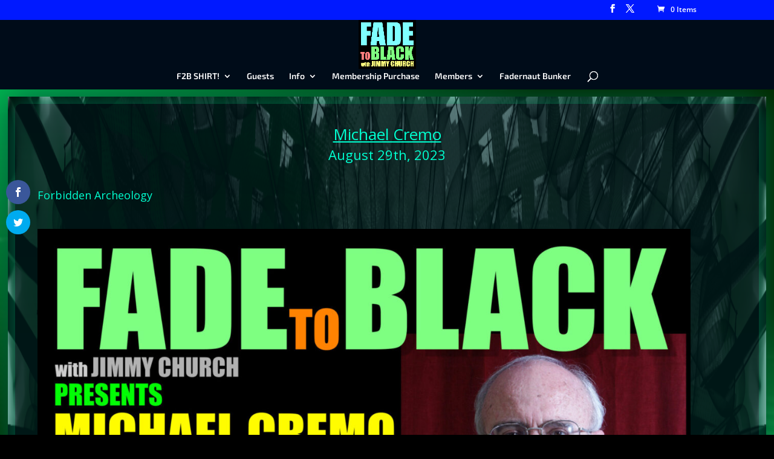

--- FILE ---
content_type: text/html; charset=utf-8
request_url: https://www.google.com/recaptcha/api2/anchor?ar=1&k=6Leb04wUAAAAAPYlQU9iRd-sIHbHOVt8rpZ04SfN&co=aHR0cHM6Ly9qaW1teWNodXJjaHJhZGlvLmNvbTo0NDM.&hl=en&v=PoyoqOPhxBO7pBk68S4YbpHZ&size=invisible&anchor-ms=20000&execute-ms=30000&cb=5ccp7kl0vx6e
body_size: 48920
content:
<!DOCTYPE HTML><html dir="ltr" lang="en"><head><meta http-equiv="Content-Type" content="text/html; charset=UTF-8">
<meta http-equiv="X-UA-Compatible" content="IE=edge">
<title>reCAPTCHA</title>
<style type="text/css">
/* cyrillic-ext */
@font-face {
  font-family: 'Roboto';
  font-style: normal;
  font-weight: 400;
  font-stretch: 100%;
  src: url(//fonts.gstatic.com/s/roboto/v48/KFO7CnqEu92Fr1ME7kSn66aGLdTylUAMa3GUBHMdazTgWw.woff2) format('woff2');
  unicode-range: U+0460-052F, U+1C80-1C8A, U+20B4, U+2DE0-2DFF, U+A640-A69F, U+FE2E-FE2F;
}
/* cyrillic */
@font-face {
  font-family: 'Roboto';
  font-style: normal;
  font-weight: 400;
  font-stretch: 100%;
  src: url(//fonts.gstatic.com/s/roboto/v48/KFO7CnqEu92Fr1ME7kSn66aGLdTylUAMa3iUBHMdazTgWw.woff2) format('woff2');
  unicode-range: U+0301, U+0400-045F, U+0490-0491, U+04B0-04B1, U+2116;
}
/* greek-ext */
@font-face {
  font-family: 'Roboto';
  font-style: normal;
  font-weight: 400;
  font-stretch: 100%;
  src: url(//fonts.gstatic.com/s/roboto/v48/KFO7CnqEu92Fr1ME7kSn66aGLdTylUAMa3CUBHMdazTgWw.woff2) format('woff2');
  unicode-range: U+1F00-1FFF;
}
/* greek */
@font-face {
  font-family: 'Roboto';
  font-style: normal;
  font-weight: 400;
  font-stretch: 100%;
  src: url(//fonts.gstatic.com/s/roboto/v48/KFO7CnqEu92Fr1ME7kSn66aGLdTylUAMa3-UBHMdazTgWw.woff2) format('woff2');
  unicode-range: U+0370-0377, U+037A-037F, U+0384-038A, U+038C, U+038E-03A1, U+03A3-03FF;
}
/* math */
@font-face {
  font-family: 'Roboto';
  font-style: normal;
  font-weight: 400;
  font-stretch: 100%;
  src: url(//fonts.gstatic.com/s/roboto/v48/KFO7CnqEu92Fr1ME7kSn66aGLdTylUAMawCUBHMdazTgWw.woff2) format('woff2');
  unicode-range: U+0302-0303, U+0305, U+0307-0308, U+0310, U+0312, U+0315, U+031A, U+0326-0327, U+032C, U+032F-0330, U+0332-0333, U+0338, U+033A, U+0346, U+034D, U+0391-03A1, U+03A3-03A9, U+03B1-03C9, U+03D1, U+03D5-03D6, U+03F0-03F1, U+03F4-03F5, U+2016-2017, U+2034-2038, U+203C, U+2040, U+2043, U+2047, U+2050, U+2057, U+205F, U+2070-2071, U+2074-208E, U+2090-209C, U+20D0-20DC, U+20E1, U+20E5-20EF, U+2100-2112, U+2114-2115, U+2117-2121, U+2123-214F, U+2190, U+2192, U+2194-21AE, U+21B0-21E5, U+21F1-21F2, U+21F4-2211, U+2213-2214, U+2216-22FF, U+2308-230B, U+2310, U+2319, U+231C-2321, U+2336-237A, U+237C, U+2395, U+239B-23B7, U+23D0, U+23DC-23E1, U+2474-2475, U+25AF, U+25B3, U+25B7, U+25BD, U+25C1, U+25CA, U+25CC, U+25FB, U+266D-266F, U+27C0-27FF, U+2900-2AFF, U+2B0E-2B11, U+2B30-2B4C, U+2BFE, U+3030, U+FF5B, U+FF5D, U+1D400-1D7FF, U+1EE00-1EEFF;
}
/* symbols */
@font-face {
  font-family: 'Roboto';
  font-style: normal;
  font-weight: 400;
  font-stretch: 100%;
  src: url(//fonts.gstatic.com/s/roboto/v48/KFO7CnqEu92Fr1ME7kSn66aGLdTylUAMaxKUBHMdazTgWw.woff2) format('woff2');
  unicode-range: U+0001-000C, U+000E-001F, U+007F-009F, U+20DD-20E0, U+20E2-20E4, U+2150-218F, U+2190, U+2192, U+2194-2199, U+21AF, U+21E6-21F0, U+21F3, U+2218-2219, U+2299, U+22C4-22C6, U+2300-243F, U+2440-244A, U+2460-24FF, U+25A0-27BF, U+2800-28FF, U+2921-2922, U+2981, U+29BF, U+29EB, U+2B00-2BFF, U+4DC0-4DFF, U+FFF9-FFFB, U+10140-1018E, U+10190-1019C, U+101A0, U+101D0-101FD, U+102E0-102FB, U+10E60-10E7E, U+1D2C0-1D2D3, U+1D2E0-1D37F, U+1F000-1F0FF, U+1F100-1F1AD, U+1F1E6-1F1FF, U+1F30D-1F30F, U+1F315, U+1F31C, U+1F31E, U+1F320-1F32C, U+1F336, U+1F378, U+1F37D, U+1F382, U+1F393-1F39F, U+1F3A7-1F3A8, U+1F3AC-1F3AF, U+1F3C2, U+1F3C4-1F3C6, U+1F3CA-1F3CE, U+1F3D4-1F3E0, U+1F3ED, U+1F3F1-1F3F3, U+1F3F5-1F3F7, U+1F408, U+1F415, U+1F41F, U+1F426, U+1F43F, U+1F441-1F442, U+1F444, U+1F446-1F449, U+1F44C-1F44E, U+1F453, U+1F46A, U+1F47D, U+1F4A3, U+1F4B0, U+1F4B3, U+1F4B9, U+1F4BB, U+1F4BF, U+1F4C8-1F4CB, U+1F4D6, U+1F4DA, U+1F4DF, U+1F4E3-1F4E6, U+1F4EA-1F4ED, U+1F4F7, U+1F4F9-1F4FB, U+1F4FD-1F4FE, U+1F503, U+1F507-1F50B, U+1F50D, U+1F512-1F513, U+1F53E-1F54A, U+1F54F-1F5FA, U+1F610, U+1F650-1F67F, U+1F687, U+1F68D, U+1F691, U+1F694, U+1F698, U+1F6AD, U+1F6B2, U+1F6B9-1F6BA, U+1F6BC, U+1F6C6-1F6CF, U+1F6D3-1F6D7, U+1F6E0-1F6EA, U+1F6F0-1F6F3, U+1F6F7-1F6FC, U+1F700-1F7FF, U+1F800-1F80B, U+1F810-1F847, U+1F850-1F859, U+1F860-1F887, U+1F890-1F8AD, U+1F8B0-1F8BB, U+1F8C0-1F8C1, U+1F900-1F90B, U+1F93B, U+1F946, U+1F984, U+1F996, U+1F9E9, U+1FA00-1FA6F, U+1FA70-1FA7C, U+1FA80-1FA89, U+1FA8F-1FAC6, U+1FACE-1FADC, U+1FADF-1FAE9, U+1FAF0-1FAF8, U+1FB00-1FBFF;
}
/* vietnamese */
@font-face {
  font-family: 'Roboto';
  font-style: normal;
  font-weight: 400;
  font-stretch: 100%;
  src: url(//fonts.gstatic.com/s/roboto/v48/KFO7CnqEu92Fr1ME7kSn66aGLdTylUAMa3OUBHMdazTgWw.woff2) format('woff2');
  unicode-range: U+0102-0103, U+0110-0111, U+0128-0129, U+0168-0169, U+01A0-01A1, U+01AF-01B0, U+0300-0301, U+0303-0304, U+0308-0309, U+0323, U+0329, U+1EA0-1EF9, U+20AB;
}
/* latin-ext */
@font-face {
  font-family: 'Roboto';
  font-style: normal;
  font-weight: 400;
  font-stretch: 100%;
  src: url(//fonts.gstatic.com/s/roboto/v48/KFO7CnqEu92Fr1ME7kSn66aGLdTylUAMa3KUBHMdazTgWw.woff2) format('woff2');
  unicode-range: U+0100-02BA, U+02BD-02C5, U+02C7-02CC, U+02CE-02D7, U+02DD-02FF, U+0304, U+0308, U+0329, U+1D00-1DBF, U+1E00-1E9F, U+1EF2-1EFF, U+2020, U+20A0-20AB, U+20AD-20C0, U+2113, U+2C60-2C7F, U+A720-A7FF;
}
/* latin */
@font-face {
  font-family: 'Roboto';
  font-style: normal;
  font-weight: 400;
  font-stretch: 100%;
  src: url(//fonts.gstatic.com/s/roboto/v48/KFO7CnqEu92Fr1ME7kSn66aGLdTylUAMa3yUBHMdazQ.woff2) format('woff2');
  unicode-range: U+0000-00FF, U+0131, U+0152-0153, U+02BB-02BC, U+02C6, U+02DA, U+02DC, U+0304, U+0308, U+0329, U+2000-206F, U+20AC, U+2122, U+2191, U+2193, U+2212, U+2215, U+FEFF, U+FFFD;
}
/* cyrillic-ext */
@font-face {
  font-family: 'Roboto';
  font-style: normal;
  font-weight: 500;
  font-stretch: 100%;
  src: url(//fonts.gstatic.com/s/roboto/v48/KFO7CnqEu92Fr1ME7kSn66aGLdTylUAMa3GUBHMdazTgWw.woff2) format('woff2');
  unicode-range: U+0460-052F, U+1C80-1C8A, U+20B4, U+2DE0-2DFF, U+A640-A69F, U+FE2E-FE2F;
}
/* cyrillic */
@font-face {
  font-family: 'Roboto';
  font-style: normal;
  font-weight: 500;
  font-stretch: 100%;
  src: url(//fonts.gstatic.com/s/roboto/v48/KFO7CnqEu92Fr1ME7kSn66aGLdTylUAMa3iUBHMdazTgWw.woff2) format('woff2');
  unicode-range: U+0301, U+0400-045F, U+0490-0491, U+04B0-04B1, U+2116;
}
/* greek-ext */
@font-face {
  font-family: 'Roboto';
  font-style: normal;
  font-weight: 500;
  font-stretch: 100%;
  src: url(//fonts.gstatic.com/s/roboto/v48/KFO7CnqEu92Fr1ME7kSn66aGLdTylUAMa3CUBHMdazTgWw.woff2) format('woff2');
  unicode-range: U+1F00-1FFF;
}
/* greek */
@font-face {
  font-family: 'Roboto';
  font-style: normal;
  font-weight: 500;
  font-stretch: 100%;
  src: url(//fonts.gstatic.com/s/roboto/v48/KFO7CnqEu92Fr1ME7kSn66aGLdTylUAMa3-UBHMdazTgWw.woff2) format('woff2');
  unicode-range: U+0370-0377, U+037A-037F, U+0384-038A, U+038C, U+038E-03A1, U+03A3-03FF;
}
/* math */
@font-face {
  font-family: 'Roboto';
  font-style: normal;
  font-weight: 500;
  font-stretch: 100%;
  src: url(//fonts.gstatic.com/s/roboto/v48/KFO7CnqEu92Fr1ME7kSn66aGLdTylUAMawCUBHMdazTgWw.woff2) format('woff2');
  unicode-range: U+0302-0303, U+0305, U+0307-0308, U+0310, U+0312, U+0315, U+031A, U+0326-0327, U+032C, U+032F-0330, U+0332-0333, U+0338, U+033A, U+0346, U+034D, U+0391-03A1, U+03A3-03A9, U+03B1-03C9, U+03D1, U+03D5-03D6, U+03F0-03F1, U+03F4-03F5, U+2016-2017, U+2034-2038, U+203C, U+2040, U+2043, U+2047, U+2050, U+2057, U+205F, U+2070-2071, U+2074-208E, U+2090-209C, U+20D0-20DC, U+20E1, U+20E5-20EF, U+2100-2112, U+2114-2115, U+2117-2121, U+2123-214F, U+2190, U+2192, U+2194-21AE, U+21B0-21E5, U+21F1-21F2, U+21F4-2211, U+2213-2214, U+2216-22FF, U+2308-230B, U+2310, U+2319, U+231C-2321, U+2336-237A, U+237C, U+2395, U+239B-23B7, U+23D0, U+23DC-23E1, U+2474-2475, U+25AF, U+25B3, U+25B7, U+25BD, U+25C1, U+25CA, U+25CC, U+25FB, U+266D-266F, U+27C0-27FF, U+2900-2AFF, U+2B0E-2B11, U+2B30-2B4C, U+2BFE, U+3030, U+FF5B, U+FF5D, U+1D400-1D7FF, U+1EE00-1EEFF;
}
/* symbols */
@font-face {
  font-family: 'Roboto';
  font-style: normal;
  font-weight: 500;
  font-stretch: 100%;
  src: url(//fonts.gstatic.com/s/roboto/v48/KFO7CnqEu92Fr1ME7kSn66aGLdTylUAMaxKUBHMdazTgWw.woff2) format('woff2');
  unicode-range: U+0001-000C, U+000E-001F, U+007F-009F, U+20DD-20E0, U+20E2-20E4, U+2150-218F, U+2190, U+2192, U+2194-2199, U+21AF, U+21E6-21F0, U+21F3, U+2218-2219, U+2299, U+22C4-22C6, U+2300-243F, U+2440-244A, U+2460-24FF, U+25A0-27BF, U+2800-28FF, U+2921-2922, U+2981, U+29BF, U+29EB, U+2B00-2BFF, U+4DC0-4DFF, U+FFF9-FFFB, U+10140-1018E, U+10190-1019C, U+101A0, U+101D0-101FD, U+102E0-102FB, U+10E60-10E7E, U+1D2C0-1D2D3, U+1D2E0-1D37F, U+1F000-1F0FF, U+1F100-1F1AD, U+1F1E6-1F1FF, U+1F30D-1F30F, U+1F315, U+1F31C, U+1F31E, U+1F320-1F32C, U+1F336, U+1F378, U+1F37D, U+1F382, U+1F393-1F39F, U+1F3A7-1F3A8, U+1F3AC-1F3AF, U+1F3C2, U+1F3C4-1F3C6, U+1F3CA-1F3CE, U+1F3D4-1F3E0, U+1F3ED, U+1F3F1-1F3F3, U+1F3F5-1F3F7, U+1F408, U+1F415, U+1F41F, U+1F426, U+1F43F, U+1F441-1F442, U+1F444, U+1F446-1F449, U+1F44C-1F44E, U+1F453, U+1F46A, U+1F47D, U+1F4A3, U+1F4B0, U+1F4B3, U+1F4B9, U+1F4BB, U+1F4BF, U+1F4C8-1F4CB, U+1F4D6, U+1F4DA, U+1F4DF, U+1F4E3-1F4E6, U+1F4EA-1F4ED, U+1F4F7, U+1F4F9-1F4FB, U+1F4FD-1F4FE, U+1F503, U+1F507-1F50B, U+1F50D, U+1F512-1F513, U+1F53E-1F54A, U+1F54F-1F5FA, U+1F610, U+1F650-1F67F, U+1F687, U+1F68D, U+1F691, U+1F694, U+1F698, U+1F6AD, U+1F6B2, U+1F6B9-1F6BA, U+1F6BC, U+1F6C6-1F6CF, U+1F6D3-1F6D7, U+1F6E0-1F6EA, U+1F6F0-1F6F3, U+1F6F7-1F6FC, U+1F700-1F7FF, U+1F800-1F80B, U+1F810-1F847, U+1F850-1F859, U+1F860-1F887, U+1F890-1F8AD, U+1F8B0-1F8BB, U+1F8C0-1F8C1, U+1F900-1F90B, U+1F93B, U+1F946, U+1F984, U+1F996, U+1F9E9, U+1FA00-1FA6F, U+1FA70-1FA7C, U+1FA80-1FA89, U+1FA8F-1FAC6, U+1FACE-1FADC, U+1FADF-1FAE9, U+1FAF0-1FAF8, U+1FB00-1FBFF;
}
/* vietnamese */
@font-face {
  font-family: 'Roboto';
  font-style: normal;
  font-weight: 500;
  font-stretch: 100%;
  src: url(//fonts.gstatic.com/s/roboto/v48/KFO7CnqEu92Fr1ME7kSn66aGLdTylUAMa3OUBHMdazTgWw.woff2) format('woff2');
  unicode-range: U+0102-0103, U+0110-0111, U+0128-0129, U+0168-0169, U+01A0-01A1, U+01AF-01B0, U+0300-0301, U+0303-0304, U+0308-0309, U+0323, U+0329, U+1EA0-1EF9, U+20AB;
}
/* latin-ext */
@font-face {
  font-family: 'Roboto';
  font-style: normal;
  font-weight: 500;
  font-stretch: 100%;
  src: url(//fonts.gstatic.com/s/roboto/v48/KFO7CnqEu92Fr1ME7kSn66aGLdTylUAMa3KUBHMdazTgWw.woff2) format('woff2');
  unicode-range: U+0100-02BA, U+02BD-02C5, U+02C7-02CC, U+02CE-02D7, U+02DD-02FF, U+0304, U+0308, U+0329, U+1D00-1DBF, U+1E00-1E9F, U+1EF2-1EFF, U+2020, U+20A0-20AB, U+20AD-20C0, U+2113, U+2C60-2C7F, U+A720-A7FF;
}
/* latin */
@font-face {
  font-family: 'Roboto';
  font-style: normal;
  font-weight: 500;
  font-stretch: 100%;
  src: url(//fonts.gstatic.com/s/roboto/v48/KFO7CnqEu92Fr1ME7kSn66aGLdTylUAMa3yUBHMdazQ.woff2) format('woff2');
  unicode-range: U+0000-00FF, U+0131, U+0152-0153, U+02BB-02BC, U+02C6, U+02DA, U+02DC, U+0304, U+0308, U+0329, U+2000-206F, U+20AC, U+2122, U+2191, U+2193, U+2212, U+2215, U+FEFF, U+FFFD;
}
/* cyrillic-ext */
@font-face {
  font-family: 'Roboto';
  font-style: normal;
  font-weight: 900;
  font-stretch: 100%;
  src: url(//fonts.gstatic.com/s/roboto/v48/KFO7CnqEu92Fr1ME7kSn66aGLdTylUAMa3GUBHMdazTgWw.woff2) format('woff2');
  unicode-range: U+0460-052F, U+1C80-1C8A, U+20B4, U+2DE0-2DFF, U+A640-A69F, U+FE2E-FE2F;
}
/* cyrillic */
@font-face {
  font-family: 'Roboto';
  font-style: normal;
  font-weight: 900;
  font-stretch: 100%;
  src: url(//fonts.gstatic.com/s/roboto/v48/KFO7CnqEu92Fr1ME7kSn66aGLdTylUAMa3iUBHMdazTgWw.woff2) format('woff2');
  unicode-range: U+0301, U+0400-045F, U+0490-0491, U+04B0-04B1, U+2116;
}
/* greek-ext */
@font-face {
  font-family: 'Roboto';
  font-style: normal;
  font-weight: 900;
  font-stretch: 100%;
  src: url(//fonts.gstatic.com/s/roboto/v48/KFO7CnqEu92Fr1ME7kSn66aGLdTylUAMa3CUBHMdazTgWw.woff2) format('woff2');
  unicode-range: U+1F00-1FFF;
}
/* greek */
@font-face {
  font-family: 'Roboto';
  font-style: normal;
  font-weight: 900;
  font-stretch: 100%;
  src: url(//fonts.gstatic.com/s/roboto/v48/KFO7CnqEu92Fr1ME7kSn66aGLdTylUAMa3-UBHMdazTgWw.woff2) format('woff2');
  unicode-range: U+0370-0377, U+037A-037F, U+0384-038A, U+038C, U+038E-03A1, U+03A3-03FF;
}
/* math */
@font-face {
  font-family: 'Roboto';
  font-style: normal;
  font-weight: 900;
  font-stretch: 100%;
  src: url(//fonts.gstatic.com/s/roboto/v48/KFO7CnqEu92Fr1ME7kSn66aGLdTylUAMawCUBHMdazTgWw.woff2) format('woff2');
  unicode-range: U+0302-0303, U+0305, U+0307-0308, U+0310, U+0312, U+0315, U+031A, U+0326-0327, U+032C, U+032F-0330, U+0332-0333, U+0338, U+033A, U+0346, U+034D, U+0391-03A1, U+03A3-03A9, U+03B1-03C9, U+03D1, U+03D5-03D6, U+03F0-03F1, U+03F4-03F5, U+2016-2017, U+2034-2038, U+203C, U+2040, U+2043, U+2047, U+2050, U+2057, U+205F, U+2070-2071, U+2074-208E, U+2090-209C, U+20D0-20DC, U+20E1, U+20E5-20EF, U+2100-2112, U+2114-2115, U+2117-2121, U+2123-214F, U+2190, U+2192, U+2194-21AE, U+21B0-21E5, U+21F1-21F2, U+21F4-2211, U+2213-2214, U+2216-22FF, U+2308-230B, U+2310, U+2319, U+231C-2321, U+2336-237A, U+237C, U+2395, U+239B-23B7, U+23D0, U+23DC-23E1, U+2474-2475, U+25AF, U+25B3, U+25B7, U+25BD, U+25C1, U+25CA, U+25CC, U+25FB, U+266D-266F, U+27C0-27FF, U+2900-2AFF, U+2B0E-2B11, U+2B30-2B4C, U+2BFE, U+3030, U+FF5B, U+FF5D, U+1D400-1D7FF, U+1EE00-1EEFF;
}
/* symbols */
@font-face {
  font-family: 'Roboto';
  font-style: normal;
  font-weight: 900;
  font-stretch: 100%;
  src: url(//fonts.gstatic.com/s/roboto/v48/KFO7CnqEu92Fr1ME7kSn66aGLdTylUAMaxKUBHMdazTgWw.woff2) format('woff2');
  unicode-range: U+0001-000C, U+000E-001F, U+007F-009F, U+20DD-20E0, U+20E2-20E4, U+2150-218F, U+2190, U+2192, U+2194-2199, U+21AF, U+21E6-21F0, U+21F3, U+2218-2219, U+2299, U+22C4-22C6, U+2300-243F, U+2440-244A, U+2460-24FF, U+25A0-27BF, U+2800-28FF, U+2921-2922, U+2981, U+29BF, U+29EB, U+2B00-2BFF, U+4DC0-4DFF, U+FFF9-FFFB, U+10140-1018E, U+10190-1019C, U+101A0, U+101D0-101FD, U+102E0-102FB, U+10E60-10E7E, U+1D2C0-1D2D3, U+1D2E0-1D37F, U+1F000-1F0FF, U+1F100-1F1AD, U+1F1E6-1F1FF, U+1F30D-1F30F, U+1F315, U+1F31C, U+1F31E, U+1F320-1F32C, U+1F336, U+1F378, U+1F37D, U+1F382, U+1F393-1F39F, U+1F3A7-1F3A8, U+1F3AC-1F3AF, U+1F3C2, U+1F3C4-1F3C6, U+1F3CA-1F3CE, U+1F3D4-1F3E0, U+1F3ED, U+1F3F1-1F3F3, U+1F3F5-1F3F7, U+1F408, U+1F415, U+1F41F, U+1F426, U+1F43F, U+1F441-1F442, U+1F444, U+1F446-1F449, U+1F44C-1F44E, U+1F453, U+1F46A, U+1F47D, U+1F4A3, U+1F4B0, U+1F4B3, U+1F4B9, U+1F4BB, U+1F4BF, U+1F4C8-1F4CB, U+1F4D6, U+1F4DA, U+1F4DF, U+1F4E3-1F4E6, U+1F4EA-1F4ED, U+1F4F7, U+1F4F9-1F4FB, U+1F4FD-1F4FE, U+1F503, U+1F507-1F50B, U+1F50D, U+1F512-1F513, U+1F53E-1F54A, U+1F54F-1F5FA, U+1F610, U+1F650-1F67F, U+1F687, U+1F68D, U+1F691, U+1F694, U+1F698, U+1F6AD, U+1F6B2, U+1F6B9-1F6BA, U+1F6BC, U+1F6C6-1F6CF, U+1F6D3-1F6D7, U+1F6E0-1F6EA, U+1F6F0-1F6F3, U+1F6F7-1F6FC, U+1F700-1F7FF, U+1F800-1F80B, U+1F810-1F847, U+1F850-1F859, U+1F860-1F887, U+1F890-1F8AD, U+1F8B0-1F8BB, U+1F8C0-1F8C1, U+1F900-1F90B, U+1F93B, U+1F946, U+1F984, U+1F996, U+1F9E9, U+1FA00-1FA6F, U+1FA70-1FA7C, U+1FA80-1FA89, U+1FA8F-1FAC6, U+1FACE-1FADC, U+1FADF-1FAE9, U+1FAF0-1FAF8, U+1FB00-1FBFF;
}
/* vietnamese */
@font-face {
  font-family: 'Roboto';
  font-style: normal;
  font-weight: 900;
  font-stretch: 100%;
  src: url(//fonts.gstatic.com/s/roboto/v48/KFO7CnqEu92Fr1ME7kSn66aGLdTylUAMa3OUBHMdazTgWw.woff2) format('woff2');
  unicode-range: U+0102-0103, U+0110-0111, U+0128-0129, U+0168-0169, U+01A0-01A1, U+01AF-01B0, U+0300-0301, U+0303-0304, U+0308-0309, U+0323, U+0329, U+1EA0-1EF9, U+20AB;
}
/* latin-ext */
@font-face {
  font-family: 'Roboto';
  font-style: normal;
  font-weight: 900;
  font-stretch: 100%;
  src: url(//fonts.gstatic.com/s/roboto/v48/KFO7CnqEu92Fr1ME7kSn66aGLdTylUAMa3KUBHMdazTgWw.woff2) format('woff2');
  unicode-range: U+0100-02BA, U+02BD-02C5, U+02C7-02CC, U+02CE-02D7, U+02DD-02FF, U+0304, U+0308, U+0329, U+1D00-1DBF, U+1E00-1E9F, U+1EF2-1EFF, U+2020, U+20A0-20AB, U+20AD-20C0, U+2113, U+2C60-2C7F, U+A720-A7FF;
}
/* latin */
@font-face {
  font-family: 'Roboto';
  font-style: normal;
  font-weight: 900;
  font-stretch: 100%;
  src: url(//fonts.gstatic.com/s/roboto/v48/KFO7CnqEu92Fr1ME7kSn66aGLdTylUAMa3yUBHMdazQ.woff2) format('woff2');
  unicode-range: U+0000-00FF, U+0131, U+0152-0153, U+02BB-02BC, U+02C6, U+02DA, U+02DC, U+0304, U+0308, U+0329, U+2000-206F, U+20AC, U+2122, U+2191, U+2193, U+2212, U+2215, U+FEFF, U+FFFD;
}

</style>
<link rel="stylesheet" type="text/css" href="https://www.gstatic.com/recaptcha/releases/PoyoqOPhxBO7pBk68S4YbpHZ/styles__ltr.css">
<script nonce="SIxp4edTlnhe6J1iHBNPcQ" type="text/javascript">window['__recaptcha_api'] = 'https://www.google.com/recaptcha/api2/';</script>
<script type="text/javascript" src="https://www.gstatic.com/recaptcha/releases/PoyoqOPhxBO7pBk68S4YbpHZ/recaptcha__en.js" nonce="SIxp4edTlnhe6J1iHBNPcQ">
      
    </script></head>
<body><div id="rc-anchor-alert" class="rc-anchor-alert"></div>
<input type="hidden" id="recaptcha-token" value="[base64]">
<script type="text/javascript" nonce="SIxp4edTlnhe6J1iHBNPcQ">
      recaptcha.anchor.Main.init("[\x22ainput\x22,[\x22bgdata\x22,\x22\x22,\[base64]/[base64]/[base64]/KE4oMTI0LHYsdi5HKSxMWihsLHYpKTpOKDEyNCx2LGwpLFYpLHYpLFQpKSxGKDE3MSx2KX0scjc9ZnVuY3Rpb24obCl7cmV0dXJuIGx9LEM9ZnVuY3Rpb24obCxWLHYpe04odixsLFYpLFZbYWtdPTI3OTZ9LG49ZnVuY3Rpb24obCxWKXtWLlg9KChWLlg/[base64]/[base64]/[base64]/[base64]/[base64]/[base64]/[base64]/[base64]/[base64]/[base64]/[base64]\\u003d\x22,\[base64]\\u003d\\u003d\x22,\[base64]/[base64]/FlFjwqbCuk/DtiIXw5Ykw6ZtwqnCkjUkw54OwpF3w6TCjsKAwoFdGwNeIH0fFWTCt1rCsMOEwqBtw7BVBcOjwr1/SBxyw4EKw5/DtcK2wpRXNGLDr8K6D8ObY8Kuw7DCmMO5I3/DtS0QOsKFbsO0wpzCuncOBjgqPcO/R8KtNcK8wptmworCusKRIS/CpMKXwotCwoILw7rCu2oIw7slZRs8w7jCpl0nGWcbw7HDoUYJa2vDh8OmRz7DvsOqwoAqw79VcMOZfCNJXsOyA1daw79mwrQUw5rDlcOkwrstKStlwoVgO8Ozwp/Cgm1DVARAw40FF3rCkcKEwptKwpUBwpHDs8KQw5MvwppzwprDtsKOw7TCjlXDs8KVZjFlP01xwoZiwrp2U8OGw57DklUiKAzDlsKHwoJdwrwORsKsw6tVfW7CkwhXwp0jwp/CnDHDlhs3w53Dr07CnSHCqcO5w5A+OSUow61tC8KKYcKJw5zCil7CsyrCqS/DnsOWw5fDgcKaX8OHFcO/w4FUwo0WKGhXa8O7K8OHwpsqeU5sFWw/asKaNWl0YwzDh8KDwrIawo4KNQfDvMOKS8OJFMKpw4HDu8KPHBdCw7TCuypWwo1PAMK8TsKgwqfCpmPCv8OSTcK6wqFhTR/Ds8Okw5x/[base64]/KxjDoyfDnzArw5TCr1Bbw43DuyhKw5XDsgQqbRAdHX/[base64]/DlnTDqcKbw4HDlXhPfMOtOcOOXn55bcOXwp43wqcTaVnDn8OfSAoJNcOnwojCqS5Xw4F1JlQVfWPCn0jCtcKjw63Dh8OTGVDDj8KNw5/CmcKCBB9yGVnCmcOgR2LChh05woJbw4lxN0rDuMKQw49bL1tRMMKRw6hZIsKbw6xMHltRKCrDtXcMZcOowqlswrzCi1HCnsOxwqc2ZMKWaWRfAVA/wp3Dg8O1QsO0w6XCnD9ZbUbCnXUuwpF1w5fCqU5HXDRowpnCpgs9bGAdPMO7O8Obw4gmworDtgrDokBhwqrDiXEHw5PCmkU4G8OMw7tywpXDg8KKw6DCocKXccOSw7DDjHoSw59Uw7M8A8KPEcKFwp02bsKXwoQ7wqQQSMOVw7UDGDbCjcOLwpEhwoEZQcK/AcO3wrTClsOTYhJlLBjCtwTDuzfDk8K6eMOswpPCv8KCGQccAAHCkVxUDjZlAsK/w5sqwociSnY+AcOCwp0haMO8wpRVGsOBw58rw5nClz7DuipJCMK+wqLCp8Kmw6jDgcOCw6bCqMK8w6bCmcKWw6pUw49xKMOwYsKYw6xXw6bCriV/K1M9ccO5Ex5oZcOcFRjCtmVrCUUqwqLCkcO/[base64]/CtwU3w4wLw7bDt8OIK8KAw4TCjcKYV8OnDgRXw7Znwrl9wofDuhHCg8OaGR84w6bDo8Kkfx05w6XCosOew7MiwrXDgsOew6/[base64]/XAgqw7ZgfD/ChGAqNyBYZcKBAC7CvcOgw4LDhgQ5U8OxZz3CiyLDssKJD3lZwpBLNiHCtGVvw6rDkhTDqMKjWz7DtsOiw4c9PsOyBMO8PG/CjyQswoPDhADDvMKgw7LDiMKGA0Z8w4NAw74qCcOFJsOUwrDCiFlpw5bDrwprw5DDr0fCpQUSwpACbsOnRcKrwrk9Lg3DtAkXNsKDL0HCqsKow6Z/wr1pw7R9wqTDj8Kcw43CmV3DqnFDJ8Ozd30IRxXDpHpJwqHDmADCk8O0QkQvw59iFR5fwoXCh8OeIE3DjBUsU8OcKcKZEcKlTcO8wpQow6XCrzsIOWjDmEnCrHjCgjtxVsKlwoJ5DMORHH8KwpDDgsKHEnNwWcOnCMKCw5XCqA/Dm1kDaXZbwr7DhlDDgUTCnkNdBkZWw4XDoxLCssOaw5t3w7ZuUX8pw4kxEEVQMMOMw7sVw6Azw4ZFwozDjsK/w7bDjEXDjQ3DvMKYckZwXVzCvcOTwqPDqmPDvihiYAPDucOObcO/w4dJRsOfw5XDrcK5L8KzTcKDwr4uwp97w7hbwrbCrEvClAkbTcKOw61Ow7IUCUtLwp85wp3DosK/w6bDvEBnesKjw4fCt3dswpTDosOUVsOgS2fCgQLDkmHCisKyVWfDlMOXdsO5w6hdVwAYNhbDh8OjezDCkG87OityDn7ChDbDtcKPDMOdJ8OQZXXDvWvClx/CvAhjwogGGsOQfMKRw6/CsnMPFEXCucKfayB9w4stwr0Ew5NjcygYw68CKQvDoTLCl2t9wqDClcK3wptJw7HDpMOCXlQCDMKGXMOywrFfecOsw4EHAEI6w6DCqyogWsOyXcKgfMOnw4UVYMKuw7/CtHk9MRkqSMOTX8KMw79TblLDpmwzIsOewr3DjQHDtDtgwoPDkyvDj8OEw5bDvU0ReFUIDcOIw7lONsKOw7fCqMKUwpnDg0B/w5pfL0RSIcOlw63CmUk0Y8KGwrbCs05GTT3CtDQxGcOcH8K3FEPDgMO4MMOiwo5Fw4fDinfDl1FeHDgeMmnCs8KtC23Dn8OlCcK3JnRmA8Kcw7F2U8Kaw7Jlw6LCnR7Cn8KuaHvCvhPDv0XDjMKnw5dzacKOwq/Dq8ORa8Oew4zCicORwqpGw5HDgMOPNBEWw5fDlnM0TSPCpsOlF8OXKAEKbsKsNcKhTRoSw4gKEx7CpRvDk3nCmsKYSMOMFcOIw4p2bRVJw4BZEcOdVgcmexzCqsOEw44RO0pXwotBwp/CmB/DjMO6w77DkFAkIQcyCUJRw5E2wpF9w6haL8OVHsKTQsKMU00ABSDCs2Yne8OuSCQuwpHCmjdDwoTDsWDCsETDmcOPwrnCmcOtFMOrUsKtFmzDtX7ClcODw67Dm8KFOQXCgcOxTcK/wo7DtRXDpsKnYsK9CmxdTRx/K8KowrHCuQzDuMKFFcKlw6TDnRLDt8KKw44iw4YIwqQnNsKJdQfDucKww5XCt8Opw44+w5wgGj3Cp0sbXMOQwrfCsmHDmsOddMOySsKqw5R/w4PDvgHDj2VCZcKAesOvEWRaGsKKX8O2w4IYK8OwdXzDicOBw6zDg8KLd0HDn00oZcOQKVfDvMOmw6Ugw6xPDTcFR8KJYcKfw6PCo8Opw4vCvMOjw5zCkSrCtsK0w7ZTQyTCimXDosKxNsOPwr/Dk3AWwrHDnGgFwrLDrVHDiQ0GfcOMwo4Mw4R4w4fCtcObw4nCtWxeeTrCqMOKfEFAUMKdw7N/M17ClsONwpDChwRtw4kqYmAnw5hdw7fCgcKDw6wbwrDCn8K0w69/wqFhwrFNNxzDoip+Y0Jbw6d8Q1t8X8K9w73DulN/UChkwonDuMKwdFwCGwVaw6vDmsOYw4vCrsOUwrRWwqbDj8Obw4tReMKEw7zCucKwwoDCtXpgw63CscKGScOBM8KJw5nDusOEbsOpdxEqRhbDjRkhw7Q9woTDqHvDnR/CpsO5w7HDpAvDj8OcUQvDqQx/wq8nFcO6JULDv2XCqXYUQMONIgPChgJAw47Cswc0w4PChyzDpVlCwq5DfDQKwoUGwoB1XWrDhCVjXcOzw5AWwpbDh8KSW8OMcMKOw4rDpMO3XWhNw5fDjsKuw69uw4vCqXbDkMOdw79/wrocw7/DrcOLw7MWUDHCtiY5woUrw6jDkcO4w6cLNFlZwowrw5DDhw7CqMOIw7sqwq5aw4cCOsOqwqnDr2Rgwp4VAk8rw5vDuW7Coydnw4MAwonCtlXCrEXDuMKNwq0GCsOuw7HDqgglZsKDw7Qyw4I2WsKhGcOxw79/[base64]/[base64]/Do8OQwrfCrzbCuTrDoC/CscKewqjCu8KbLsKWw7k9GMOBaMKwBsOGJsKKw5w0w7oFw5DDpMK2woIlP8O2w7zDohFveMKtw5t9wpQPw7c5w7dkbMKAVcKpQ8KpciIgZkZ6fCvCrR/DhcKDVcKew6ltMA1/[base64]/CtcOXwq9cEMKaPCLDqcO7UiMxVzwZZkTCoXtzHkzDrMK4JGVob8OjccK3w5bCiEfDmMOhw4ERw7rCoTLCpMOyHmbDncKdGcKpKmXDnmXDmUhSwodpw49rwq7Cm3rDocK9WGDClsOQHU3CvDrDk00sw5fDqA8iwqsrw6jCk20jwp4FcsKsWcKXw5/DjhM6w5HCusKdcMO2wpdZw4QYwqDCtHlTBl3DvUbDr8Kxw7jCo3fDhlM8SSwkGMKswoBgwqHCusKrwqnDnVTCuhUowpoXdcKawrTDmsOtw6bCiAI4wrZeK8OUwoPDgcO7eFIUwrIDLMOkKMKDw54mNDDDuUAXw6zCocKFfysAc2/CsMK1C8ONw5fDksK4PsODw6IqMMOJVzfDqGrDk8KUSsOjw6vCpsKZw5ZKGT4Bw4RNdhbDosOXw6FpDQ3DpTHClMKcwoEhejUHw5XClSx5wpoADXLDhMOLw6DDg3Rxw4c+wofDuQvCrgVgw5nCmG3Dm8K/wqECVMKsw77CmCDCkTzDkMKKwq13YRokwo4zw601KMO8WMOcw6fCsjrDlDjChMKRd3leLsKyw7fChsKnwp7DtsKKEj8FYgDDm3TDqsKDeCwLccKvJMOfw7rDqcKNA8Kgw7dUU8OWwqIYDsKNw7/[base64]/Dg8Oww5fCpcOnPBcmSMKzw5oowovCuEsBZRtowoM0w4sZeWBJbcO6w7dzbk/[base64]/[base64]/Csh7Du8KnwonDolNVOcKgJsKLw5rChHrDn8KdS8KjwofCkMKlKndlwrLCsyTDgjrDtDc+c8O2KG5rB8Opw6rCqcKBOmTDuV/DvBLCh8KGw7FPwpEeXcOSw7fDs8OWw4IcwqNzD8Olcl5OwoUGWGDDgcO6fMOlwoTCkEUuMhzDki3DhsKTw5/CosOnwqLDsCcZw5/DixrChsOrw6hMwp/ClgRGcsKxCsKUw4HCnsOgayvCjW4Tw6TCpsOMwo91wobDlWrDocKXAhlAFVIbXDZhUsKgw4nCmmd4UMKgw5U+CMK3VGjCisKbwqLDn8Oaw6lmLXI9LHs/TTNSfcOIw6cLFCnCisOFC8Oaw6g5bVDDmCvCtl/Ch8KBwobDmn9LAlVWw7tNdgXCiFUmwqcRGMK0wrbDmEvCv8OOw7FAwpLCjMKCF8KCYlXCjMOcw4/Dp8KxSMKUw5PChMK5w7svwpAlw7FNwq7CkMOaw7kZwpbDq8Knwo/[base64]/wozCg8OlZnYFIMKJwosnwpYdw5/Ci8KjICbDpTRcZsOuAhXCpsKAfzjDo8OQIMK9w6hNwp/DnzPDvVLCmEDCh37Cn3fDncKzMjwtw4xxw443DMKDcMK6Oi0LPRPChB3DlBbDknDDn2jDksKLwqZQwqHCg8KsEVDDlRHClMKHOg/Cm13DhcKww7cfSsKuEFUZw7DCvmbDmzjDvsKqV8OTwoLDlx4eSFjCsg3DjSXCvnc3JyjCpcOxw5waw5rDrcOoTR3CiWZtb1fClcKUwpjCtxTDnsOIERPDlMOHDGF/w4Fnw7zDhMK/WWnCh8OwPzEFRMKqOQvDnRjDrMOIMGDCswACDsKTw73Ct8K7c8O/w5LCtQYRwqZuwq5iEAjCisKjA8K0wrN1HGN5LRtcJsOHIAxEXg/[base64]/[base64]/[base64]/CscO7w7EZw4fDmsOOU0Ypw67CrW7CoinCqkgbaRVEfDo3wqbClMODwo04w5HCh8KxRmLDpcKMZhXCqlDDmTvDnCNVw4AFw6zCtiRmw4XCqxgWOU7CuzMVSxbDqR88w5PCqMOJEsObwpvCksK+LsKYc8KOw6hVw7Jiw6zCqnrCtRYrwqvDjyxFw6/DrHXDm8OPF8OFSE9qFcOIKhQ8wqHCmcOEwr1rR8Kva3fCkjjCjwbCnsKTNwZ5W8OGw6fChyvChcO5wpzDuWBCUWDDkcOmw63CiMOTw4DCpwplwqzDssOxwrFjw5A1w5wpE1Nnw6bCn8KKISLCosOlYB/DpmjDr8K0EmBjwokEwr9dw69Lw4nDhy9Uw50aA8Oaw4IWwpHDvClxRcOWwpLDg8OMJcOzUCR6aH43ICnDlcOLEcOxGsOaw70wdsOMHsOsa8KsA8KWw47CmTbDmzNebSrCi8Kkdh7DhcOTw5nCrsOGdgrCm8OxLC5FXgvDkGtLworCqsK3Z8O0XsOYw6/DhzDCnWB3w4zDj8KULBPDjEQ6cTjCjkYnVCcXS2/CvWxDw4MWwo8rZjhVwq1zFcKhd8KRK8OpwrHCpcK2wpjCp2PCgiNuw6hJwqwdNnrClVzCvlVxEcOww60JW3/CmcOlZ8K1M8KyQ8K2NsOyw4fDm2jCrFDDuVxaGcKoQ8OcN8O/w41RJRpsw6dReCRhQMO+Oy8dM8OUfUEbw6nCnCoYfjlyL8OgwrEeSGDCjsOtF8OWwpDDkBAER8OAw48lUcK/JFx2wpZKPRLDvMKLYsO4wq/CkV/[base64]/CkiLCrcOVw6UHP8OufMO/wrgfw4XCmcKmYMKJwrgaw6dAwosbdmrCvTp6wrpTw7QxworCqcOWFcOvw4LDkTgYwrMjUsO7H0zCkx0Vw5YVfhhhw7PCpwBKRsKqNcOdYcK6UsKNekfDtTnDoMOuQMKBAijDsmvDm8KUSMKjw6FsAsKZacKNwoTCscOiwq9MbcOswo3CvjrCssO1w7rDtcOwCRc/MwnCiHzDsQVQPsORGFDDocKnw5RMByErw4TCoMK+cGnCokJ/[base64]/wqddTWJMeRISOnUQw6A0w7AvwoMGwrTCo2tCw4g+w41oT8OXw4ddAsKFEsOjw6Nww6F/YFRRwoBKD8KGw6o+w6LDhFtow6Y7WsKUITFDwrbCmMOIf8OjwrgGEgwpLcKnCgzDtltCw6nDscOWJCvCvAbCicKIMMKOTsO6cMOOw5/Cq2gVwp0DwoXDjHjCscObMcONw4/Ch8O9w5xVwpB2w6RnEDTCvcKxGMOdOsOlZ1TCmXTDncKXw77DkV0gwplEw4zDtMOgwqtawpnCtMKfBsKWXsK7YsObQG7DmWt5wpDDtUBPTHfCm8ODcFp3Y8OqFcKqw6pPQ0zDk8K3ecO4cTbCkG3CicKWwoDCm2Ziwoohwp9Cw7vDhy3Ct8K/LBA7wok/wo7Dk8KEworClsO/wrxSwoTDi8Klw6PDi8KswpPDhDzCllZiDhoYwqnDssOrw7I8TnY0cjXDmWc0G8K/[base64]/Ct8Kdwp/CsR/[base64]/Cii/[base64]/MkXCj8OYw4rDglnDpC8sIMKzw4h3w5HCvyEhwo/Dtldtc8Ojw5Z9wr1cw619NcK4bcKFWcOoZcK9w7gpwrwjw4QvXsO7Y8OlCcOOwp/ChsKgwoTCoTtUw63Dq00dKcOVesKXTcK3UMOQKzpFW8OMw4rDkMOgwpTCv8K4YHprV8KPRiBawr7DoMK2w7TCqcKKPMO8FiptTDkJclRcSsOgXcKUwonDg8KPwqYTw6TCpcOjw4FbZMORacOBa8Odw5B4w6TChMO/wpnDlsOJwpc4Fk/CjG3CncKEd3rChMK7w4rDqD/DkUvCkcKKwqN5O8OfccO7wojCiTbCshBnwoPChsONS8KvwofDtsObw58lKsOZw5TCo8OHcsKRw4VYQMKjLRjDt8KBwpDCgGIywqbDnsKjRBjDqVnDmcOEw7Vmw7J7KcKHw6YlJsO3ST3CvsKNIkvCrkTDjS9zTsO9NU/[base64]/NkDCj8OCEcOmXSNCLcO8w7o9wqI1w4fDu0fDvzJLw54qel/DncOpw6zCscOxw5tqQnkIw4Vew4/DvcOrw6x+w7EEwo/CmBtmw65pwo9/w5Yiw5Z2w6PChsKQA2vCuCF0wrBtVDQ+woLCosOuBMKrDznDtcKMJsKXwrzDmcKRKMK2w43CmsOXwrZnw60wIsK8w4MmwrIHPHJVdlhcLsK/[base64]/DvjQjw6zCisOJYFkQw6DCusKUw6xnw5FPw4J3eMO/wqrChxbDpHzDv2dbwrbCjGjDq8KFw4Qcwqg/[base64]/Cr8OhDGvDp8O5cMOHbiQCw7XDrsOQUB3CmsKlW23Dlk87wrJHwoZbwpgYwqIJwpVhRyLDvn/DjMORHSs0IBjDvsKYwrgucX/Cs8OmQi/[base64]/[base64]/DqgvCr2TCssOaw5LDnwQJbcKhwq3DoGd9GznCmXsSwqlmLsKqfFp3TkrDr2Rlw6tYwrfDhiTDnFMiwptbIkPCsXLDisO8wotBOn/[base64]/Ct8O4QjHCm8KrFMKVwozCoEMaOUfCqR3CoMKXwpJnKMOFbsKswrFrwp9Ia0zCusKgIMKAMxpuw7vDo0how5FSaUzCjjp/w71cwpV5w5ILQmTCrybCssOXw6fCu8OZw5PCi0XChMOnwpFDw5BEw44qYcKfXsOPYcKMSyPClsKRw5fDvAfCksKbwrJzw6zCoCrCmMKJw6bDosKDwoLCpMOhRMKbC8ORYlx0wpwRw7h/MFLDj3jCnnvDpcOJw5QZbsOWdWUYwqUUGMOFMC8bwoLCqcKRw6LDmsKww4URScOvwqHDpz7DosOpWMOSbD/[base64]/CpTVVcsKTw7TCqMK1w5olw6d4ScKFBijCoDbDphEkDcKBwp5ew6TDsQJzw4tbTMKpw57Cu8KOEj/DqXZFwpHCq3hpwpZLd13DrAjCrsKTw4fCsUvCrBLDhSdUdcOtwpTCtcKXw5XCqnx6w7DDk8KPUBnDkcKlw7HChsOJCxxPwqvDiQcOZwpWw4TDpsKNwo7CrlgVHFjDpEbDuMK7MsKrJ1JHw7XDo8KbAMK/wr9Hw44+w6rCi0TDrVIVe13DhsObJMOvw640w4/[base64]/CkhDCvCzCtwLDoTbDhsKSF3puWBthwrzDmjlvw7bChcOZw74xwqbDpMOhZV84w69IwpVfY8KDDnjCiWXDksKUfV1qJFTCiMKfXCHCvFcQw4Yrw4I/[base64]/CicKJYE1Iwr9vZjR9w4vDpE7Ch3gpRsOGCVPCuEPDg8KLwpjDpAkIw63CnMKHw6kzY8KUwonDuz/DqHjDgxgbworDvWrDnX86WcOkEMOqw4vDuCfDsADDqMKpwpoIwqh6BcO+w5k4w7UaScKVwrosEMO+EHxjH8OlI8ONCjBvw7lPwr7CvMOtwqZjwrvCrizDjS5JbQ7CqQfDmcKkw4V7wpjClhrCnjQgwr/Co8KNw6DCmyc/wqjDnFbCvcK8WMKow5nDj8K5wqrDnGoWwqxcwo7CisOORsKkwpbCgmNvUC8uUMOswoERcA8xw5tQLcKPwrTCnsOzMiPDqMOsd8K5XMKcJGsvwq/CqMK3R2TCisKNNHPCncKnPcKPwrYkIhnDmsK7woTDucKDRcKZw40zw7xdPCc+OnJLw4PDtMOGegFaBcOFwo3CqMOGw704wpzDuHEwJsKqw5A8CgrCr8Ouw6DDv3HCpVrDucKmwqQMUwcqw64Qw5vCjsKhw5d4w4/DhAYYw4/Ci8KUPgQqwotOwrQww5hzw7wNJsOvw7tcd1YoFRXCuWggP1Z7wonCgH8lEQTDnU/DlcKcA8Otb2fCi39qN8KpwqnCjQgTw7DCn3XCs8OuDMKQEXlne8OYwq4Zw5YDbsOOccODEQzDu8K7ZGYrwp7CsjtvM8Oew5PCtMOQw4zCscKsw599w6U/wp57w6Zsw7LClFtTwq1qEgXCscOGUcOPwplew43CqDh4w5lkw6bDs3nCqQnChMKlwrd5PcOdFMK6MizCpMK+e8K+wqJrw6vCkz9jwq5DDk3Dlx5Yw7oNIj5pWlvCn8KawozDg8ObUAJcw4XCqHN7YMOrAg9ww5xyw4/Cs0XCvGTDgRzCu8Kzwr9Qw7Z3wpXDnsO+YcO0VyDDucKEwqMCwoZuw5RSwqFtw7Yowrhqw54nI35Ww7w6JzcXGRfCgWI5w7XChsKgwqbCvsK+RMOWGMKsw7BVwqRuKDbCmWZIF3Q6w5LDnhATw7vCisOpw6ExUhdYwpXCh8KiT3/DmcKoCcK/JzvDrGo1OjDDgcOVWkBkPsK4Mm/[base64]/wpcpwr3CssOrbhDCgRJAw5/[base64]/[base64]/Cs8KcFDUsOEDDmMODQ8ODGGk7f2jDusOTSlF9YzhLwo92wpAfDcO0wqx+w4nDl3x4SmrCicKPw7gDw6YPGlJHw63DtMKfS8K1SCjDpcOQw47CpsOxw67DvMKiw7rCgR7DocOIwrl4wozDlMKlTVTDtQBXdsO/wqTDs8O3w5kEw64zDcOew4RgRsOgasOiw4DDgnE1w4PDtsO+acOEwo1JCgAfwrJWwqrDsMOtwqLDpg3CmsO6MwPDpMOswp/CrkMbw5dLwoJtSMKTw5IPwrjDvSU2WARHwqTDtH3CkXYswp0owoDDj8KTGMKrwrIUw7NobMOMw6tpwqdow5/DjE/CisOfw7dxLQtjw6xoGT3DrWHDt1RBDSZmw6NvOG5Hw5FnIcO7LsK7wqnDrknDtMKzwoXDu8K6woxkWAHCg2pOw7guE8OZwp/CuF5xJz3Cn8KlA8OsdS8nw4zDrlnChVgdwpEdw7/DhsOAVTMteVdTc8O6XcKlcsK9w6/CrsOrwq82wr4pUkzCgsOmJA0WwqbDs8K1TTMtVsK+EyzDuXAPwpUpM8Odw4U0wr9rI1dsCignw6oNJsOJw73DtD03ViDCuMKGdFnDqcK1w4hmAzhXRk7CkGTChcKXw6PDrcOXB8Otw51Vw73Cv8K2fsKOL8OpXlhywql4FMOrwogzw63CqF3ClcKVGcKqw7jCuGrDij/[base64]/[base64]/ClCPDkR3ClcOBwo4CGg7DuFjDt8KtY8Okw50Jw6kJw5rCv8OLwptPBAbCjx1mdSFGwqPDg8K9BMO5wo/CrgZxwpALARfCjMO7GsOGIMKueMKvw57Cg3N3w73Cv8K4wp5lworCqWvDg8KeSMOiw4hbwrXCrSrCv1h7bA/CusKnw4JWHl3ChTjDkMO4KhrDvB5LYjvCtDjChsKTw6JpHxFnF8OnwpnCi1Rfw7zDkcOBwqkpwqV2wpIMw6kEacKBw67CjcKEw6sPS1dea8KJKzrCs8KdUcK1w4c1w6Y1w49oGXwEwrDCgsOKw5/Diwk2w7hPw4Rgw78Dw47CggTCgVfDqMKyZCPCusOiRi3Cm8KYOUvDucOsbyJHUVM5wq/DszlBwrorw60ww5Mcw71EdAzCi2JWKsOCw6nCpsOQYcKzSSHDmVx3w58MwpfCp8KpNRhEw5rDucKaB0DDp8OYw6bDpWbDqcKLwr8OasKxw5tcJwLDq8KYwoPDkzDClS7Di8OTAH/CmsOnXHjDksKYw4ojw4HCuStew6PCuGTDu2HDp8OXwqHDgXAxwrzDvMKjwqnDmS7CncKSw6bDjsO5aMKQFSE+NsO8fmJ1N3ghw4pzw6zDkATCgV7Dv8ORCS7DuhDCjMOuFMK/wrTClsOXw6Eqw4vDllbCpkAsTUAHw7HClzzDoMOJworCuMKuLcKtw6FLGFtuwosCR3VnDj5OOsOwPgvDjcKwbiggwp0Uw4nDpcKeXcKaThTCjilhw6AOClLCuns5RMKLw7TDvi3CmgRLRsOpL1RPwqzCkHlGw59pR8KiwqbDnMOzLMOrwp/CkmjCvTMCw6Nzw4/ClsOXwq45FMOZw7zCksKRw6Jue8KYdsO7dm/DoT7Ds8Kdw4RTFsOcFcKwwrYMFcKdwo7CqGdqw4nDrg3DuVUwJCl7wqoLVcOhw4zDuljCisKuwojDglUnBsO+XcKkFXPDvxrCix42DDbDnlR/I8OcCS/CucOpwrtpOw3CpGXDjyjCusOyM8K7O8KPw7/Ds8OBwr4WD0Ztwr7CucOdMMOwLwcXw78cw6nCijMGw7rCusKwwqDCpcKuwrURF3xUJsOIHcKYw5HCv8KVJz3DrMK3w44jW8KAwptbw5Unw7HCgsOUIsK2CD5ybsKlND/CkcKncTwkwrRKwqB6c8KSY8OWb0low7U1wr/[base64]/CsAPCoD7CnDTCo8O1woDDtsKdP8O+w6BDDsODw6EVwrU0e8OPCzPCtyQlwp7DjMK1w4HDkTTCrnjCkEpDFcOMPcKIUD3DucOCw4hYw7ElXCvDiiDCvMKKwqnCr8KEwoPDj8KewrXDnn/DijgZGijCvnFqw4jDlMOxAVsqD1NDwpnCr8Obw4NuWMOcSMK1FEY7w5LDtMKNwpnCucKZbQ7ChMKAw6Z9w5nCrTk+UMKcw65iWhHCrMKyTsOnPFPDmG09dx5BZ8O3PsKewq5WVsOIw5PCvFZpw7vCocOAwqPDl8KBwqPCs8KEbMKbAMOZw41aZMKBw7l/[base64]/[base64]/Dljx3c8KnGMKUwqPCq8KjExfCkyNEw6PDk8OswrHDp8KiwrAnwpkowrfDmMOQw4zDhcKLCMKJTCPClcK3V8KMFmfDh8K+HHDDkMOaA0jCmMKxJMOMO8OSwqoow584wp9bwprDjyzCpsOgdsKpw5PDkRfDmxs9CgDCsFEJR1bDmj/CtmrDqzHDlsOCw4MywoTCiMOBw5s1w4wfAVYDwqJyHMO2ZMO5IMKMwoAfw48tw7/[base64]/Co0M9Vhc/w48kw5nCpiXCvyXCjF4uwqvDqUPCgHcfwpJWwpvCrgHCj8K8w7JgUFMiMcKfw5fCp8Oww7XDlMO6wpjCuHs1QsK5w68hw6/CssKRAWptwrvDgmE+Q8KUw7vCuMOKBsOiwrcvAcOdC8KRRkJxw6gIO8Ocw5rDjQnChMKfZAIdMxEbw6rCrQtUwqnDqA1WWcKywqp/S8OTw6XDhkzCisO+wqjDtQ1REyvCrcKeBUDDl0p2IDXDqMOrwpLDi8OzwpXCjgvCsMKiMDfCmMKZwrQEw4vDuT1iw41QQsKuWMKew6/DkMK+WB5Ww6nDuBZNVT94QcKfw4RKdcOtwqPCm0/[base64]/DlcKEwq3DtMKAGsKUOMOKw5PDtF3DhsK+X03CgMKxXMORwqzCgMKOWiDClnbDjnnCu8KBAsOwecKMecOqw5J2MMOXwpDDnsOCSxfDjzcbwrXCgXIuwoxDw5vDpMKew6oyCsOmwoTDgl/[base64]/DllE5w5DDnMOow5/DmcOrwqbCvlhgEMO+JgtFw5bCvcOkwoTDl8KXw5nDvsONwptww7d4VMOvw4rCgCxWXi19wpImV8K5w4PClcKjw4sswrXCl8KKMsOGwpTCvsKGF0nDt8KAwoMew40zw654UXMawoN2IFcGB8KnTV3CtVktIXQXwpLDr8OBcsODcMKSw6Ugw6o3w6nCpcKQw7fCucKSBy/DqhDDkW9VPTzCjsO4wqh9EW5kw4vCvwREwq3CscOyHcOEwo5Ow5FPwrxJw4tuwpXDhxbDplPDjDPDlgTCqiVkPsOaEcKOfl/DnizDkQA6MsKXwqnCl8Kzw70Vc8OGBcOOwqDCi8KTLg/DnsKXwrxxwrV/w4fClMOJSE3Cr8KIFMO3w6rCtMOJwrwswp45AifDvMOGfnLCpA/[base64]/woPDhTJ6w5HDrcKYwo/ClhtTw4EAOMO0dBrDssOkwoMAZ8K4OGLDiixxLFsqOsORw54fCCPCjTPDg3xtO2NncDfClsOuwrPDomnDkwNxWBlDw785LHZuwo/Cu8K+w7pOw7ZvwqnCiMOhwqp7w40YwofDqwnCnj/CmMKKwofDiCfCikbDrsKGw4ADwqdWw4NSG8OOwo/DhC4MR8KKw4Qfb8ODZsO3ZsK/clJoasKiV8ObV255QGdzwp9hw43DkCs/[base64]/Dg8O4wqsQwoTDtwR5w4lNwpZPEMKOwrDClhDDpcKlMMKBEhZFCMKdNS/[base64]/DrhkCw7HDksKEwr5uDcKBw6cFaXnDrRVCPXJ3wozCicOlZ1M8wovDtsKYw5/Cj8OkF8Ksw6XDsMKXw4pTw4bDhsKsw6kOwqjCjcODw4XDjzRjw6fCnC3DpMK/b2TDrwjCmBTCrDUbO8KRDgjDgVRIwpxYw6NBw5bDjVoiw58DwqvDj8OVw6VbwqjDg8KMPRZYNsKuTMOlFsK4wpvCm1/[base64]/DrWhLwoVVfsKndThJwq3Du8OSSX1kQwjCt8K0OFDCsAHCusKyecOcZ0U4wqVVVsKKworClDZzMsO7OcOyCUrCvsOmwrF3w4vDiGrDpcKdwpgfXwYiw6DDlsKZwrZpw6VJOcOcRjx1w4TDvsONJ3/[base64]/F8KGw6DDqT8pwoFowr3Cj8KlwrB/XlnCgMOfwqN1ExpJwoRYF8OYYRPDvcK7EVRPw6DCkBY8L8ObZEXDuMO6w6zCjSDCnkvCrMO9w5HDpGQhTMOyPm7ClnbDvMKEw5Brw6zDlcKFw6onKCzCnxwaw70LDMOcNytXS8Kdwp14e8KrwofDpsOGEGTCnMKqwpzDpBjCk8OHw5zDlcKww54/wpJHF19Gw6nDuSlFdcOjw6XCucK5GsOVw7LCkcO3wqxyQQ85VMO5EsKgwq8lfMOwNMOBOcO2w6zDvgHCgFzDn8KBwpHCqcKnwqZhWMOzw5PCjkElXzzCiSpnw7A7wo17w5vClHvDrMKFw4vDtA5OwprCl8KqK2XCrcKQw4lGwpXDty52w6g0wqE/w6Qyw5fDgMO2DcOgwpg8w4RCMcK3XMOrVnbDmkvDpsOYL8KuYMK3w4xYw79pSMOjw7EZw4lZw7AEX8Kuw63DpcKhBXMAwqQwwpPDgcOcNcOww7/ClsOSwpJHwrnDr8Kdw6zDtMO5DQgEwrJcw6cEDUFpw4p5CcOfFMOawoJGwrdFwp7Ck8KMwocMGcKLw7vCnsKPJxTDncKKEzdOw54cfVnCtMOYM8OTwpTCocKqw77DoAsow6XCmcO+wphOw5/DvGXCo8Kdw4nChsK7wrJNHSvCtUZKWMOYBMKuJ8KEEMO0YMOFwoNLKDDCpcKnVMO7AS1TAcOMwro3w4HDvMK7wrEZworCr8O1wq/[base64]/LxLCk8OwHMKFwpV3YcKHwrh9T8KjwqYFe2fDuMOEw77CjcO6w5oLDllCwojCm0gwRyHCsiM5w4hFw6XDkyljwrV1Qj5Ww7xnw4jCn8KhwoDDmCZJw416PcOQwqYAHMKHw6PCrsKKO8O/w7UnTwQnwrXDhcK0KS7DpMOxw7N0w4nCgQESw79YZ8Kawq3CucK9AsK3GC3CsRFhTFjChsO4Kl7DmBfDpsKow7HDuMKvwqE+EBvCjG/CpFYkwqBgEsKoKsOVA2LDlsOhwqcmwpM/RFPClhbCu8O5OkpwIT16CHnCl8Ocwr03w5HDs8KIw4Y1WDxpbhozU8OaUMOawphBKsK6w78tw7VSw43DqFnDoTrCscO9Tzx+wprCpzVzwoPDh8KBw5ZNw59HE8OzwqQtWcOFw4Bew67ClcO/WsOKwpbCg8OQY8OAF8O+WcK0MQ/CpxrDqwxBw6TCoSBWCCLCmsOJK8OPw7pkwq08R8OhwrzCqMK/Zw3CrAh6w7PCrArDnVVywrViw6LCrX0LQSI6w7LDt0R/wpzDtcKCw7otwrgHw6DCmsKrKghmCUzDp0JJRMOzIsO7YXrCncO9X1RXw7XDpsO9w4/Dg0HCisKPdHQxwqUMwpvCshPCr8O6woLCmMOgwqDDrMKuw6xkScOIEVp+wpgeSXFvw48KwpHChcOGw4tPI8KvNMO7OcKBD2vCkErDnT97w47DssOLahB6ck/DniIEOBzCi8OdajTDgAXDtirCsHA8wp1QTA7DiMOiA8KcwonDqMKBw5vDkEQxd8O1GmTDjMKTw43CvRfDmw7DmcO0SMOXa8KkwqcGwp/CqE55AC1ow4RIwrB2LE9cfmBVw6c4w4dIw7bDtVksBVzCi8KHw7VRw4oxw5TClcKswp/DgMKRRcO/KABow5R+wq9uw69Yw7E/wqnDp2bClHPCncOjw5BEC10gwoLDlcK5acO+Wntmwog6IiUmccOCJTcVQ8OYDsO8w4zDscKvUWHDj8KLBxVlTVgJw6vCjhrCklLDp0V4ccOqHHTCoERjHsK+GsKZQsOIw6XChcOACUxdwrnCrMKVw59eRStqATLCqRY6w7jChsKlACHCsiAcSk/DkQ/DmMKHFV9pHQbCi2Viw4FZwp/[base64]/CulfCqMKLwqQTZsKcw55Rfm/[base64]/DmA99wrpDbFRAKQAYw7J2w6nDsQAyBcOuezDDtw/Cqg7Dt8KoZ8KQw7R/ZGMhwqpKBnYdGMKhXU8zw4/DsDZHw690Z8KTbCYQHsKQw5nDgMOAwrrDuMO/UMKGwrgcS8OHw4/DhMOtw4jDt3YPWirDvUk+wr3DiW3DsxAEwpkrOMOYwr/DkcOZw4LCi8OWK3vDgSAnwr7DssO8LcKxw7YIwqrCm0PDn3/DhF7CggNzU8Oce1/DhjAww5/[base64]/DpsObaTs9F8Kbwo8bw7bDknHCgsKcScKzDDvDvHjCncKuLcOJd0Ehw6RAVcOtw4BZA8OGCCB9w5vCkMOBwqFSwqkmTl3DoUoRwpnDjsKdw7PDgcK8wrYZPDnCq8KkD0ESwo/DoMK2HT00f8Odwo3CrjnDl8OZeDICwpHCnsO/P8KubxLCm8OBw4/DtcKgw43Di0xlw6VWBBd1w6ttVEUeHnjDl8ONBHjCiG/CtkrDksOrBFXCvcKCASrCll/Ckn9UAMKdwrTCqUDDgVJuE1jCszvDscKBw6AyImtVMcOfccOUwpbCtMOyegrDgELDisOOFsOeworDisKSf3XDjG3DjxgvwqnCqsO1EsOVfShGXGPCv8KmYMOcLcKRDnfCtcKOBcKyRhPCqSHDq8OEJ8K/wqttwqzClMOMw4nDmhMQNEHDsnA/w6nCtMK4d8KUwrbDqQrClcKtwrLDq8KBCkTDi8OiZl4xw7EVBXDCk8O1w6LDp8O3K0VZw4x/w5DDn3VBw4d0XkXClwRBw4vDlFvDlBHCr8KbRxLDscO5wozDksKHw4tzTXNUwrAASsOoacOXWkvCkMOmw7HCm8O3PsOXw6V9AMOEwqbDu8K0w7dNFMKKXMKfSBvCuMKXw6UhwpZbwp7DgULCtsOJw6PCuCvDgsKswoHCp8KcPMO4V21Mw7/CmgMsdMKSwr/DlsKEw6bCjsKEVsO+w5PDgMOhEsOfwqjCssK/wrnCsi0nXkV2w57CoEHDj3w+w7QnExR6wrYjTsO/wrciwo/[base64]/DosOQcsK/f8OaV8Ovw6XCvwnCicKXw4/CmlF4FFABwrlsVQzCqsKBCGsvOU9ew7Adw4/DjMO3ChDDgsO/EkbCucOBw7PDmQbCssOyUcOYaMK+wqsSwpIVw6zCqS3CglfDtsKDw7F5A3R3FsOQw5zChF/Dk8KnND3DpksNwpjCucO0w5IewrzCi8OwwqLDjhTDs3omckDCgQEDHMKJU8OuwqcVUcOQV8OuHGUmw7LCqMOlPhDCisONwoMvTWrDpsOIw4d1wqFzKMOJLcKMCSrCr3l/[base64]/DrcO/w4XDlgIkw5E3P8KfwofCrHXClsOLQ8Oyw73CvQIRZmrDp8OBwrvDgWVXLVzDmcKgfsKYw5Fvwp/DuMKPblTClU7DlBnCncKewpfDl2VVccOkMsK3AcK5w4pywqfCnzbDicOnw5ACI8KUfMOHQ8KzQMKgw4pmw6Ywwp1FUsO+woXDqcKCw5t+wqDDocOnw4lCwpQQwp8Fw4rDiBkUwp0XwrvDgcOMwoPCnD7DsXbChA/DgRnDuMOhwq/DrcKmwqJrMigfI0JpTHTCtT/DosO0w43DmMKHRcOwwqo4\x22],null,[\x22conf\x22,null,\x226Leb04wUAAAAAPYlQU9iRd-sIHbHOVt8rpZ04SfN\x22,0,null,null,null,1,[21,125,63,73,95,87,41,43,42,83,102,105,109,121],[1017145,913],0,null,null,null,null,0,null,0,null,700,1,null,0,\[base64]/76lBhnEnQkZnOKMAhmv8xEZ\x22,0,0,null,null,1,null,0,0,null,null,null,0],\x22https://jimmychurchradio.com:443\x22,null,[3,1,1],null,null,null,1,3600,[\x22https://www.google.com/intl/en/policies/privacy/\x22,\x22https://www.google.com/intl/en/policies/terms/\x22],\x223bke+4iO3AKq86OXB0DxDYw1oNYtJZi6M/QpR+b2kcE\\u003d\x22,1,0,null,1,1768678948768,0,0,[35,27,63,199],null,[111,135,59],\x22RC-9YFBTFS6rdSFSA\x22,null,null,null,null,null,\x220dAFcWeA54SfLG7u1McLdIaYo9dn0tK10f-56HfVRjq8K88ZU5RAvTGzx8q2X0_z4QAlM9zn9xgiLXSEOp7gmSqBJdxfnCuAA4ag\x22,1768761748914]");
    </script></body></html>

--- FILE ---
content_type: text/css
request_url: https://jimmychurchradio.com/wp-content/uploads/dmb/css/dp_custom_module_236219.css?ver=c4e3e2553cfa13b70f294dd4de4a3864
body_size: -353
content:
#contnt {border:1px solid white;}
div.clpse{cursor:pointer;}

--- FILE ---
content_type: text/css
request_url: https://jimmychurchradio.com/wp-content/uploads/dmb/css/dp_custom_module_236176.css?ver=c4e3e2553cfa13b70f294dd4de4a3864
body_size: -210
content:
.p_area {padding: 1%;}
.main_area{padding:1%;max-width:95%;margin:auto;border:1px solid black;border-top:0px;}
.desc {cursor:pointer;}
button {border-radius:5px;}
.bttn {font-size:120%;-webkit-box-shadow: 0px 0px 10px 0px rgba(0, 0, 0, 1);-moz-box-shadow:0px 0px 10px 0px rgba(0, 0, 0, 1);box-shadow:0px 0px 10px 0px rgba(0, 0, 0, 1);}
#content_wrap{border: 1px solid #ffffff75;border-radius: 5px;}